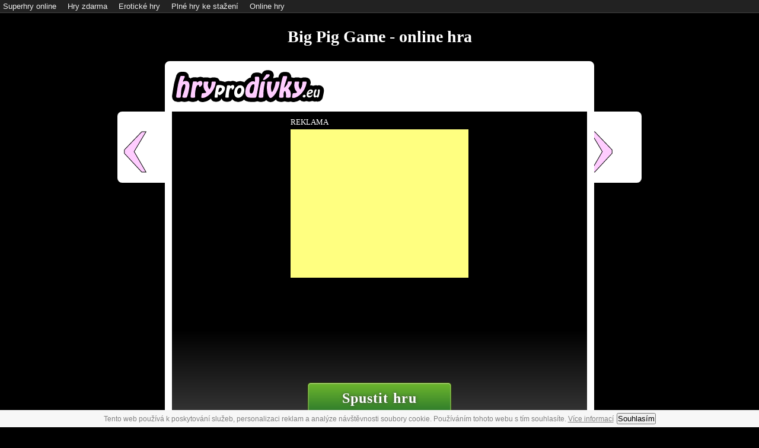

--- FILE ---
content_type: text/html
request_url: https://www.hryprodivky.eu/online-hra/big-pig-game
body_size: 3516
content:
<!DOCTYPE html>
<html lang="cs-cz"><head>



<title>Big Pig Game - online hra</title>

<meta http-equiv="Content-language" content="cs" />
<meta http-equiv="Content-Type" content="text/html; charset=utf-8" />

<meta name="Copyright" content="Copyright &copy; 2013 - 2026 HryProDivky.eu, Všechna práva vyhrazena." />

<meta name="Robots" content="index, follow" />
<meta name="Googlebot" content="index, follow, snippet, archive" />

<meta name="Description" content="Big Pig Game je jednoduchá logická hra s mlsným prasátkem. Vaším úkolem bude v každém levelu posbírat sladkosti, vyvarovat se brokolici a najít dveře do dalšího levelu." lang="cs" xml:lang="cs" />
<meta name="Keywords" content="hry pro dívky, superhry, online hry zdarma" lang="cs" xml:lang="cs" />
<meta name="Abstract" content="HryProDivky.eu - superhry pro dívky a online hry zdarma" />
<meta property="og:title" content="Big Pig Game">
<meta property="og:description" content="Big Pig Game je jednoduchá logická hra s mlsným prasátkem. Vaším úkolem bude v každém levelu posbírat sladkosti, vyvarovat se brokolici a najít dveře do dalšího levelu.">
<meta property="og:image" content="https://www.hryprodivky.eu/images/3968.png">

<meta name="thumbnail" content="https://www.hryprodivky.eu/images/3968.png">
<link rel="image_src" href="https://www.hryprodivky.eu/images/3968.png">

<link href="https://www.hryprodivky.eu/online-hra/big-pig-game" rel="canonical">

<link rel="shortcut icon" type="image/ico" href="https://www.hryprodivky.eu/favicon.ico">
<link rel="stylesheet" type="text/css" href="https://www.hryprodivky.eu/style.css?t=1769085677">
<link rel="stylesheet" type="text/css" href="https://www.hryprodivky.eu/jquery.Jcrop.css">
<link rel="stylesheet" type="text/css" href="https://www.hryprodivky.eu/tipTip.css"><script type="text/javascript" src="https://www.hryprodivky.eu/jquery-1.10.2.min.js"></script>
<script type="text/javascript" src="https://www.hryprodivky.eu/jquery.slugify.js"></script>
<script type="text/javascript" src="https://www.hryprodivky.eu/jquery.form.min.js"></script>
<script type="text/javascript" src="https://www.hryprodivky.eu/upload.js?t=1769085677"></script>
<script type="text/javascript" src="https://www.hryprodivky.eu/jquery.Jcrop.js"></script>
<script type="text/javascript" src="https://www.hryprodivky.eu/jquery.tipTip.minified.js"></script>
<script type="text/javascript" src="https://www.hryprodivky.eu/fucking-eu-cookies_cz.js" async></script>
<script type="text/javascript" src="https://www.hryprodivky.eu/jquery-scrolltofixed-min.js"></script>

<script src="https://www.hryprodivky.eu/ruffle/ruffle.js?t=20260122"></script>

<script type="text/javascript">
$(function(){
$(".tooltiptop").tipTip({activation: "hover", keepAlive: false, maxWidth: "auto", defaultPosition: "top", edgeOffset: 13, delay: 0});
$(".tooltipright").tipTip({activation: "hover", keepAlive: false, maxWidth: "auto", defaultPosition: "right", edgeOffset: 3, delay: 0});
$(".tooltipbottom").tipTip({activation: "hover", keepAlive: false, maxWidth: "auto", defaultPosition: "bottom", edgeOffset: 13, delay: 0});
$(".tooltipleft").tipTip({activation: "hover", keepAlive: false, maxWidth: "auto", defaultPosition: "left", edgeOffset: 3, delay: 0});
});
</script>

<script type="text/javascript">
function toggleBox(elem) {
  var Id = $(elem).attr("id").replace("box-", "show-text-");
  $('#' + Id).stop('fx', true).slideToggle();
};
</script>

<script type="text/javascript">
function otazka(message,url) {
	if (confirm(message)) location.href = url;
}
</script>

<script type="text/javascript">
function sendBrowserSize() {
  var myWidth = 0, myHeight = 0;
  if( typeof( window.innerWidth ) == 'number' ) {
    //Non-IE
    myWidth = window.innerWidth;
    myHeight = window.innerHeight;
  } else if( document.documentElement && ( document.documentElement.clientWidth || document.documentElement.clientHeight ) ) {
    //IE 6+ in 'standards compliant mode'
    myWidth = document.documentElement.clientWidth;
    myHeight = document.documentElement.clientHeight;
  } else if( document.body && ( document.body.clientWidth || document.body.clientHeight ) ) {
    //IE 4 compatible
    myWidth = document.body.clientWidth;
    myHeight = document.body.clientHeight;
  }
$.ajax({
   type: "POST",
   url: "https://www.hryprodivky.eu/_get_window.php",
   data: "winw="+myWidth+"&winh="+myHeight,
   cache: false,
   success: function(msg) {  
// alert("Browser Dimensions Saved");     
   }
 });
}
$(document).ready(function() {
  sendBrowserSize(); 
});
</script>
<script type="text/javascript" src="https://www.hryprodivky.eu/jquery.rating.js"></script>
<script type="text/javascript">
jQuery(function(){
	jQuery("form.rating").rating().animate({opacity: "show"}, 500);
});
</script>

<script type="text/javascript">
var seconds = 5;

$(document).ready(function(){
	$("#loadingerAnim").animate({
		width: "100%",
	}, seconds*1000 );
});

setTimeout(function(){
	$("#loadinger").remove();
	$("#text").remove();
	$("#StartGameButton").show();
	}, seconds*1000);

	$(document).ready(function(){
		$("a.StartGame").click(function(){
		$("#ad").remove();
	});
});
</script>

</head>
<style type="text/css">
body { 
  background: #000000 !important;
}
</style>
<body>

<!-- Global site tag (gtag.js) - Google Analytics -->
<script async src="https://www.googletagmanager.com/gtag/js?id=UA-1371300-13"></script>
<script>
  window.dataLayer = window.dataLayer || [];
  function gtag(){dataLayer.push(arguments);}
  gtag('js', new Date());

  gtag('config', 'UA-1371300-13');
</script>

<script language="JavaScript" type="text/javascript">
<!--
document.write('<img src="https://toplist.cz/dot.asp?id=1798720&http='+
escape(document.referrer)+'&t='+escape(document.title)+
'&wi='+escape(window.screen.width)+'&he='+escape(window.screen.height)+'&cd='+
escape(window.screen.colorDepth)+'" width="1" height="1" border=0 alt="TOPlist" />');
//-->
</script>
<noscript>
<img src="https://toplist.cz/dot.asp?id=1798720" border="0" alt="TOPlist" width="1" height="1" />
</noscript>
<div id="toolbar">
<span><a href="http://www.supergames.cz">Superhry online</a></span>
<span><a href="http://www.googlegames.cz">Hry zdarma</a></span>
<span><a href="http://www.erotickehry.net">Erotické hry</a></span>
<span><a href="http://www.plnehry.net">Plné hry ke stažení</a></span>
<span><a href="http://www.minihry.net">Online hry</a></span>
</div>
<div class="height"></div>
<div class="main_play">

<h1>Big Pig Game</h1>

<a href="javascript:otazka('Opravdu chcete přejít na úvodní stránku?','https://www.hryprodivky.eu/');"><img src="https://www.hryprodivky.eu/logo.png"></a>

<div class="game_play" style="width: 700px; height: 550px;">


<div class="PlayPrev" style="margin: 0px 0px 0px -92px;">
<a href="https://www.hryprodivky.eu/online-hra/speedboat-racing" class="prev_game">&#8249;</a>
</div>

<div class="PlayNext" style="margin: 0px 0px 0px 712px;">
<a href="https://www.hryprodivky.eu/online-hra/the-tiny-empire" class="next_game">&#8250;</a>
</div>

 
<div id="ad" style="width: 700px; height: 550px;" class="PlayPreloaderBG">
<table border="0" cellspacing="0" cellpadding="0" width="100%" height="100%">
<tr height="30"><td>
<tr align="Center" valign="Top"><td>

<div style="width: 300px; height: 250px; background-color: #FFFF80; position: static;">

<div style="color: #FFFFFF; font-family: 'Trebuchet MS'; font-size: 13px; text-transform: uppercase; margin: -20px 0px 0px 0px; position: absolute;">reklama</div>


<script src="https://ssp.seznam.cz/static/js/ssp.js"></script>

<div id="ssp-zone-191411"></div>
<script>
sssp.getAds([
{
	"zoneId": 191411,
	"id": "ssp-zone-191411",
	"width": 300,
	"height": 250
}
]);
</script>


</div>
<tr valign="Bottom"><td>
<a href="javascript:void(0)" class="StartGame"><div id="StartGameButton">Spustit hru</div></a>
<div id="text" class="text_loading">Hra se nahrává...</div>
<div id="loadinger"><div id="loadingerAnim"></div></div>
<tr height="40"><td>
</table>
</div>
  



		<object classid="clsid:d27cdb6e-ae6d-11cf-96b8-444553540000" codebase="http://fpdownload.macromedia.com/pub/shockwave/cabs/flash/swflash.cab#version=8,0,0,0" width="100%" height="100%">
	<param name="movie" value="https://www.hryprodivky.eu/games/3968.swf">
	<param name="allowScriptAccess" value="sameDomain">
	<param name="wmode" value="direct">
	<param name="quality" value="high">
	<embed src="https://www.hryprodivky.eu/games/3968.swf" allowScriptAccess="sameDomain" wmode="direct" quality="high" width="100%" height="100%" type="application/x-shockwave-flash" pluginspage="http://www.macromedia.com/go/getflashplayer">
	</embed>
	</object>
	   

</div>

<div class="game_play_under" style="width: 700px;">
<div class="play_rating">
<form class="rating" title="Average Rating: 0" action="https://www.hryprodivky.eu/_rating.php" name="3968" id="display_none">
	<select>
		<option value="1">1</option>
		<option value="2">2</option>
		<option value="3">3</option>
		<option value="4">4</option>
		<option value="5">5</option>
	</select>
</form>
  <div itemprop="aggregateRating" itemscope itemtype="http://schema.org/AggregateRating">
    <meta itemprop="itemReviewed" content="Big Pig Game">
    <meta itemprop="ratingValue" content="0">
    <meta itemprop="bestRating" content="100">
    <meta itemprop="worstRating" content="0">
    <meta itemprop="ratingCount" content="0">
  </div>
</div>
</div>

<div class="game_play_bottom">  
<span itemscope="itemscope" itemtype="http://data-vocabulary.org/Breadcrumb"><a href="https://www.hryprodivky.eu/superhry/" class="PlayLinkCategory" itemprop="url"><span itemprop="title">Vše</span></a></span><span itemscope="itemscope" itemtype="http://data-vocabulary.org/Breadcrumb"><a href="https://www.hryprodivky.eu/online-hry/logicke-hry/" class="PlayLinkTagy" itemprop="url"><span itemprop="title">Logické</span></a></span><span itemscope="itemscope" itemtype="http://data-vocabulary.org/Breadcrumb"><a href="https://www.hryprodivky.eu/online-hry/oddechove-hry/" class="PlayLinkTagy" itemprop="url"><span itemprop="title">Oddechové</span></a></span><span itemscope="itemscope" itemtype="http://data-vocabulary.org/Breadcrumb"><a href="https://www.hryprodivky.eu/online-hry/skakacky/" class="PlayLinkTagy" itemprop="url"><span itemprop="title">Skákačky</span></a></span>  
<div id="clear"></div>

<div style="width: 300px; height: 250px; background-color: #FFF060; position: absolute; margin: 0px 0px 0px 340px;">


<script async src="https://pagead2.googlesyndication.com/pagead/js/adsbygoogle.js"></script>
<!-- hpd_300x250_play_middle -->
<ins class="adsbygoogle"
     style="display:inline-block;width:300px;height:250px"
     data-ad-client="ca-pub-9824572078886916"
     data-ad-slot="2807146413"></ins>
<script>
     (adsbygoogle = window.adsbygoogle || []).push({});
</script>


</div> 
<div class="play_review">Big Pig Game je jednoduchá logická hra s mlsným prasátkem. Vaším úkolem bude v každém levelu posbírat sladkosti, vyvarovat se brokolici a najít dveře do dalšího levelu.</div>
<hr class="playHR">
<div class="DownloadButton">
<a href="https://www.hryprodivky.eu/zip_download.php?id=3968"><span class="GameDownloadButton">Stáhnout hru&nbsp;<span class="size">(3.7MB)</span></span></a>
</div>
</div>

</div>

<div class="copyright_play">&copy; 2026 HryProDivky.eu</div>

</body>
</html>       

--- FILE ---
content_type: text/html; charset=utf-8
request_url: https://www.google.com/recaptcha/api2/aframe
body_size: 269
content:
<!DOCTYPE HTML><html><head><meta http-equiv="content-type" content="text/html; charset=UTF-8"></head><body><script nonce="DHkt7WROHqlxxqKHpjFnLA">/** Anti-fraud and anti-abuse applications only. See google.com/recaptcha */ try{var clients={'sodar':'https://pagead2.googlesyndication.com/pagead/sodar?'};window.addEventListener("message",function(a){try{if(a.source===window.parent){var b=JSON.parse(a.data);var c=clients[b['id']];if(c){var d=document.createElement('img');d.src=c+b['params']+'&rc='+(localStorage.getItem("rc::a")?sessionStorage.getItem("rc::b"):"");window.document.body.appendChild(d);sessionStorage.setItem("rc::e",parseInt(sessionStorage.getItem("rc::e")||0)+1);localStorage.setItem("rc::h",'1769085688750');}}}catch(b){}});window.parent.postMessage("_grecaptcha_ready", "*");}catch(b){}</script></body></html>

--- FILE ---
content_type: application/javascript
request_url: https://www.hryprodivky.eu/jquery.slugify.js
body_size: 3951
content:
(function ($) {

	$.fn.slugify = function (source, options) {
		var $target = this;
		var $source = $(source);
		var targetIsInput = $target.is('input') || $target.is('textarea');
		
		var settings = $.extend({
			slugFunc: (function (val, originalFunc) { return originalFunc(val); })
		}, options);


		var convertToSlug = function(val) {
			return settings.slugFunc(val, (function(v) {
					if (!v) return '';
					var map = {"2d":"-","20":"-","24":"s","26":"and","30":"0","31":"1","32":"2","33":"3","34":"4","35":"5","36":"6","37":"7","38":"8","39":"9","41":"A","42":"B","43":"C","44":"D","45":"E","46":"F","47":"G","48":"H","49":"I","50":"P","51":"Q","52":"R","53":"S","54":"T","55":"U","56":"V","57":"W","58":"X","59":"Y","61":"a","62":"b","63":"c","64":"d","65":"e","66":"f","67":"g","68":"h","69":"i","70":"p","71":"q","72":"r","73":"s","74":"t","75":"u","76":"v","77":"w","78":"x","79":"y","100":"A","101":"a","102":"A","103":"a","104":"A","105":"a","106":"C","107":"c","108":"C","109":"c","110":"D","111":"d","112":"E","113":"e","114":"E","115":"e","116":"E","117":"e","118":"E","119":"e","120":"G","121":"g","122":"G","123":"g","124":"H","125":"h","126":"H","127":"h","128":"I","129":"i","130":"I","131":"i","132":"IJ","133":"ij","134":"J","135":"j","136":"K","137":"k","138":"k","139":"L","140":"l","141":"L","142":"l","143":"N","144":"n","145":"N","146":"n","147":"N","148":"n","149":"n","150":"O","151":"o","152":"OE","153":"oe","154":"R","155":"r","156":"R","157":"r","158":"R","159":"r","160":"S","161":"s","162":"T","163":"t","164":"T","165":"t","166":"T","167":"t","168":"U","169":"u","170":"U","171":"u","172":"U","173":"u","174":"W","175":"w","176":"Y","177":"y","178":"Y","179":"Z","180":"b","181":"B","182":"b","183":"b","184":"b","185":"b","186":"C","187":"C","188":"c","189":"D","190":"E","191":"F","192":"f","193":"G","194":"Y","195":"h","196":"i","197":"I","198":"K","199":"k","200":"A","201":"a","202":"A","203":"a","204":"E","205":"e","206":"E","207":"e","208":"I","209":"i","210":"R","211":"r","212":"R","213":"r","214":"U","215":"u","216":"U","217":"u","218":"S","219":"s","220":"n","221":"d","222":"8","223":"8","224":"Z","225":"z","226":"A","227":"a","228":"E","229":"e","230":"O","231":"o","232":"Y","233":"y","234":"l","235":"n","236":"t","237":"j","238":"db","239":"qp","240":"<","241":"?","242":"?","243":"B","244":"U","245":"A","246":"E","247":"e","248":"J","249":"j","250":"a","251":"a","252":"a","253":"b","254":"c","255":"e","256":"d","257":"d","258":"e","259":"e","260":"g","261":"g","262":"g","263":"Y","264":"x","265":"u","266":"h","267":"h","268":"i","269":"i","270":"w","271":"m","272":"n","273":"n","274":"N","275":"o","276":"oe","277":"m","278":"o","279":"r","280":"R","281":"R","282":"S","283":"f","284":"f","285":"f","286":"f","287":"t","288":"t","289":"u","290":"Z","291":"Z","292":"3","293":"3","294":"?","295":"?","296":"5","297":"C","298":"O","299":"B","363":"a","364":"e","365":"i","366":"o","367":"u","368":"c","369":"d","386":"A","388":"E","389":"H","390":"i","391":"A","392":"B","393":"r","394":"A","395":"E","396":"Z","397":"H","398":"O","399":"I","400":"E","401":"E","402":"T","403":"r","404":"E","405":"S","406":"I","407":"I","408":"J","409":"jb","410":"A","411":"B","412":"B","413":"r","414":"D","415":"E","416":"X","417":"3","418":"N","419":"N","420":"P","421":"C","422":"T","423":"y","424":"O","425":"X","426":"U","427":"h","428":"W","429":"W","430":"a","431":"6","432":"B","433":"r","434":"d","435":"e","436":"x","437":"3","438":"N","439":"N","440":"P","441":"C","442":"T","443":"Y","444":"qp","445":"x","446":"U","447":"h","448":"W","449":"W","450":"e","451":"e","452":"h","453":"r","454":"e","455":"s","456":"i","457":"i","458":"j","459":"jb","460":"W","461":"w","462":"Tb","463":"tb","464":"IC","465":"ic","466":"A","467":"a","468":"IA","469":"ia","470":"Y","471":"y","472":"O","473":"o","474":"V","475":"v","476":"V","477":"v","478":"Oy","479":"oy","480":"C","481":"c","490":"R","491":"r","492":"F","493":"f","494":"H","495":"h","496":"X","497":"x","498":"3","499":"3","500":"d","501":"d","502":"d","503":"d","504":"R","505":"R","506":"R","507":"R","508":"JT","509":"JT","510":"E","511":"e","512":"JT","513":"jt","514":"JX","515":"JX","531":"U","532":"D","533":"Q","534":"N","535":"T","536":"2","537":"F","538":"r","539":"p","540":"z","541":"2","542":"n","543":"x","544":"U","545":"B","546":"j","547":"t","548":"n","549":"C","550":"R","551":"8","552":"R","553":"O","554":"P","555":"O","556":"S","561":"w","562":"f","563":"q","564":"n","565":"t","566":"q","567":"t","568":"n","569":"p","570":"h","571":"a","572":"n","573":"a","574":"u","575":"j","576":"u","577":"2","578":"n","579":"2","580":"n","581":"g","582":"l","583":"uh","584":"p","585":"o","586":"S","587":"u","4a":"J","4b":"K","4c":"L","4d":"M","4e":"N","4f":"O","5a":"Z","6a":"j","6b":"k","6c":"l","6d":"m","6e":"n","6f":"o","7a":"z","a2":"c","a3":"f","a5":"Y","a7":"s","a9":"c","aa":"a","ae":"r","b2":"2","b3":"3","b5":"u","b6":"p","b9":"1","c0":"A","c1":"A","c2":"A","c3":"A","c4":"A","c5":"A","c6":"AE","c7":"C","c8":"E","c9":"E","ca":"E","cb":"E","cc":"I","cd":"I","ce":"I","cf":"I","d0":"D","d1":"N","d2":"O","d3":"O","d4":"O","d5":"O","d6":"O","d7":"X","d8":"O","d9":"U","da":"U","db":"U","dc":"U","dd":"Y","de":"p","df":"b","e0":"a","e1":"a","e2":"a","e3":"a","e4":"a","e5":"a","e6":"ae","e7":"c","e8":"e","e9":"e","ea":"e","eb":"e","ec":"i","ed":"i","ee":"i","ef":"i","f0":"o","f1":"n","f2":"o","f3":"o","f4":"o","f5":"o","f6":"o","f8":"o","f9":"u","fa":"u","fb":"u","fc":"u","fd":"y","ff":"y","10a":"C","10b":"c","10c":"C","10d":"c","10e":"D","10f":"d","11a":"E","11b":"e","11c":"G","11d":"g","11e":"G","11f":"g","12a":"I","12b":"i","12c":"I","12d":"i","12e":"I","12f":"i","13a":"l","13b":"L","13c":"l","13d":"L","13e":"l","13f":"L","14a":"n","14b":"n","14c":"O","14d":"o","14e":"O","14f":"o","15a":"S","15b":"s","15c":"S","15d":"s","15e":"S","15f":"s","16a":"U","16b":"u","16c":"U","16d":"u","16e":"U","16f":"u","17a":"z","17b":"Z","17c":"z","17d":"Z","17e":"z","17f":"f","18a":"D","18b":"d","18c":"d","18d":"q","18e":"E","18f":"e","19a":"l","19b":"h","19c":"w","19d":"N","19e":"n","19f":"O","1a0":"O","1a1":"o","1a2":"P","1a3":"P","1a4":"P","1a5":"p","1a6":"R","1a7":"S","1a8":"s","1a9":"E","1aa":"l","1ab":"t","1ac":"T","1ad":"t","1ae":"T","1af":"U","1b0":"u","1b1":"U","1b2":"U","1b3":"Y","1b4":"y","1b5":"Z","1b6":"z","1b7":"3","1b8":"3","1b9":"3","1ba":"3","1bb":"2","1bc":"5","1bd":"5","1be":"5","1bf":"p","1c4":"DZ","1c5":"Dz","1c6":"dz","1c7":"Lj","1c8":"Lj","1c9":"lj","1ca":"NJ","1cb":"Nj","1cc":"nj","1cd":"A","1ce":"a","1cf":"I","1d0":"i","1d1":"O","1d2":"o","1d3":"U","1d4":"u","1d5":"U","1d6":"u","1d7":"U","1d8":"u","1d9":"U","1da":"u","1db":"U","1dc":"u","1dd":"e","1de":"A","1df":"a","1e0":"A","1e1":"a","1e2":"AE","1e3":"ae","1e4":"G","1e5":"g","1e6":"G","1e7":"g","1e8":"K","1e9":"k","1ea":"Q","1eb":"q","1ec":"Q","1ed":"q","1ee":"3","1ef":"3","1f0":"J","1f1":"dz","1f2":"dZ","1f3":"DZ","1f4":"g","1f5":"G","1f6":"h","1f7":"p","1f8":"N","1f9":"n","1fa":"A","1fb":"a","1fc":"AE","1fd":"ae","1fe":"O","1ff":"o","20a":"I","20b":"i","20c":"O","20d":"o","20e":"O","20f":"o","21a":"T","21b":"t","21c":"3","21d":"3","21e":"H","21f":"h","22a":"O","22b":"o","22c":"O","22d":"o","22e":"O","22f":"o","23a":"A","23b":"C","23c":"c","23d":"L","23e":"T","23f":"s","24a":"Q","24b":"q","24c":"R","24d":"r","24e":"Y","24f":"y","25a":"e","25b":"3","25c":"3","25d":"3","25e":"3","25f":"j","26a":"i","26b":"I","26c":"I","26d":"I","26e":"h","26f":"w","27a":"R","27b":"r","27c":"R","27d":"R","27e":"r","27f":"r","28a":"u","28b":"v","28c":"A","28d":"M","28e":"Y","28f":"Y","29a":"B","29b":"G","29c":"H","29d":"j","29e":"K","29f":"L","2a0":"q","2a1":"?","2a2":"c","2a3":"dz","2a4":"d3","2a5":"dz","2a6":"ts","2a7":"tf","2a8":"tc","2a9":"fn","2aa":"ls","2ab":"lz","2ac":"ww","2ae":"u","2af":"u","2b0":"h","2b1":"h","2b2":"j","2b3":"r","2b4":"r","2b5":"r","2b6":"R","2b7":"W","2b8":"Y","2df":"x","2e0":"Y","2e1":"1","2e2":"s","2e3":"x","2e4":"c","36a":"h","36b":"m","36c":"r","36d":"t","36e":"v","36f":"x","37b":"c","37c":"c","37d":"c","38a":"I","38c":"O","38e":"Y","38f":"O","39a":"K","39b":"A","39c":"M","39d":"N","39e":"E","39f":"O","3a0":"TT","3a1":"P","3a3":"E","3a4":"T","3a5":"Y","3a6":"O","3a7":"X","3a8":"Y","3a9":"O","3aa":"I","3ab":"Y","3ac":"a","3ad":"e","3ae":"n","3af":"i","3b0":"v","3b1":"a","3b2":"b","3b3":"y","3b4":"d","3b5":"e","3b6":"c","3b7":"n","3b8":"0","3b9":"1","3ba":"k","3bb":"j","3bc":"u","3bd":"v","3be":"c","3bf":"o","3c0":"tt","3c1":"p","3c2":"s","3c3":"o","3c4":"t","3c5":"u","3c6":"q","3c7":"X","3c8":"Y","3c9":"w","3ca":"i","3cb":"u","3cc":"o","3cd":"u","3ce":"w","3d0":"b","3d1":"e","3d2":"Y","3d3":"Y","3d4":"Y","3d5":"O","3d6":"w","3d7":"x","3d8":"Q","3d9":"q","3da":"C","3db":"c","3dc":"F","3dd":"f","3de":"N","3df":"N","3e2":"W","3e3":"w","3e4":"q","3e5":"q","3e6":"h","3e7":"e","3e8":"S","3e9":"s","3ea":"X","3eb":"x","3ec":"6","3ed":"6","3ee":"t","3ef":"t","3f0":"x","3f1":"e","3f2":"c","3f3":"j","3f4":"O","3f5":"E","3f6":"E","3f7":"p","3f8":"p","3f9":"C","3fa":"M","3fb":"M","3fc":"p","3fd":"C","3fe":"C","3ff":"C","40a":"Hb","40b":"Th","40c":"K","40d":"N","40e":"Y","40f":"U","41a":"K","41b":"jI","41c":"M","41d":"H","41e":"O","41f":"TT","42a":"b","42b":"bI","42c":"b","42d":"E","42e":"IO","42f":"R","43a":"K","43b":"JI","43c":"M","43d":"H","43e":"O","43f":"N","44a":"b","44b":"bI","44c":"b","44d":"e","44e":"io","44f":"r","45a":"Hb","45b":"h","45c":"k","45d":"n","45e":"y","45f":"u","46a":"mY","46b":"my","46c":"Im","46d":"Im","46e":"3","46f":"3","47a":"O","47b":"o","47c":"W","47d":"w","47e":"W","47f":"W","48a":"H","48b":"H","48c":"B","48d":"b","48e":"P","48f":"p","49a":"K","49b":"k","49c":"K","49d":"k","49e":"K","49f":"k","4a0":"K","4a1":"k","4a2":"H","4a3":"h","4a4":"H","4a5":"h","4a6":"Ih","4a7":"ih","4a8":"O","4a9":"o","4aa":"C","4ab":"c","4ac":"T","4ad":"t","4ae":"Y","4af":"y","4b0":"Y","4b1":"y","4b2":"X","4b3":"x","4b4":"TI","4b5":"ti","4b6":"H","4b7":"h","4b8":"H","4b9":"h","4ba":"H","4bb":"h","4bc":"E","4bd":"e","4be":"E","4bf":"e","4c0":"I","4c1":"X","4c2":"x","4c3":"K","4c4":"k","4c5":"jt","4c6":"jt","4c7":"H","4c8":"h","4c9":"H","4ca":"h","4cb":"H","4cc":"h","4cd":"M","4ce":"m","4cf":"l","4d0":"A","4d1":"a","4d2":"A","4d3":"a","4d4":"AE","4d5":"ae","4d6":"E","4d7":"e","4d8":"e","4d9":"e","4da":"E","4db":"e","4dc":"X","4dd":"X","4de":"3","4df":"3","4e0":"3","4e1":"3","4e2":"N","4e3":"n","4e4":"N","4e5":"n","4e6":"O","4e7":"o","4e8":"O","4e9":"o","4ea":"O","4eb":"o","4ec":"E","4ed":"e","4ee":"Y","4ef":"y","4f0":"Y","4f1":"y","4f2":"Y","4f3":"y","4f4":"H","4f5":"h","4f6":"R","4f7":"r","4f8":"bI","4f9":"bi","4fa":"F","4fb":"f","4fc":"X","4fd":"x","4fe":"X","4ff":"x","50a":"H","50b":"h","50c":"G","50d":"g","50e":"T","50f":"t","51a":"Q","51b":"q","51c":"W","51d":"w","53a":"d","53b":"r","53c":"L","53d":"Iu","53e":"O","53f":"y","54a":"m","54b":"o","54c":"N","54d":"U","54e":"Y","54f":"S","56a":"d","56b":"h","56c":"l","56d":"lu","56e":"d","56f":"y","57a":"w","57b":"2","57c":"n","57d":"u","57e":"y","57f":"un"};
                    var str = "";
                    for(var i = 0; i<v.length; i++){
                        str += map[ v.charCodeAt(i).toString(16) ] || "";
                    }
                    return str.toLowerCase();
				})
			);
		};

		var setLock = function () {
			if($target.val() !== null && $target.val() !== '') {
				$target.addClass('slugify-locked');
			} else {
				$target.removeClass('slugify-locked');
			}
		};

		var updateSlug = function () {
			var slug = convertToSlug($(this).val());
			if (targetIsInput) {
				$target.filter(':not(.slugify-locked)').val(slug);
			} else {
				$target.filter(':not(.slugify-locked)').text(slug);
			}
		};


		$source.keyup( updateSlug ).change( updateSlug );

		$target.change(function () {
			var slug = convertToSlug($(this).val());
			// var slug = $(this).val();
			$target.val(slug).text(slug);
			setLock();
		});

		setLock();

		return this;
	};
    
})(jQuery);